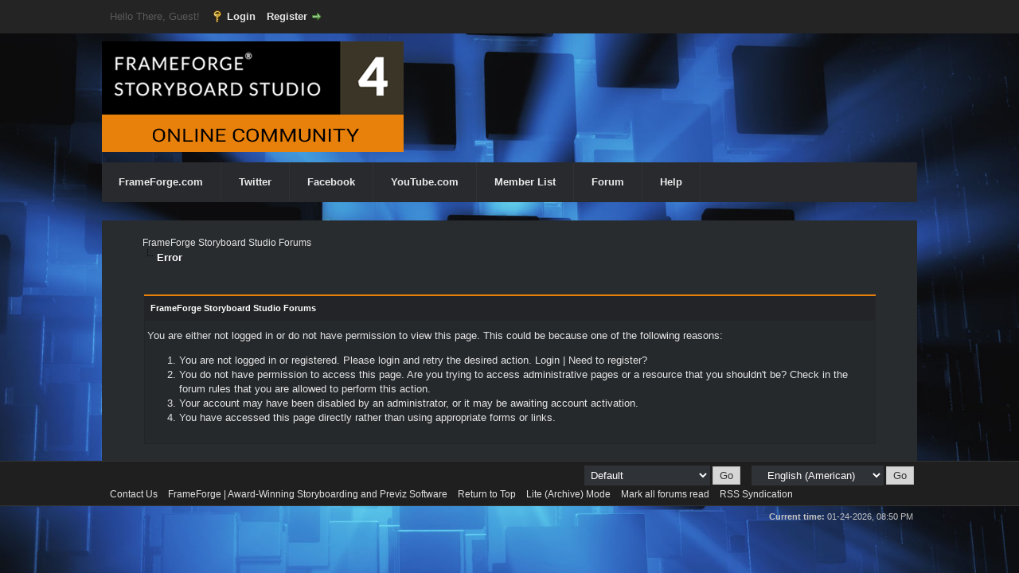

--- FILE ---
content_type: text/html; charset=UTF-8
request_url: https://forum.frameforge.com/reputation.php?uid=10832
body_size: 3352
content:
<!DOCTYPE html PUBLIC "-//W3C//DTD XHTML 1.0 Transitional//EN" "http://www.w3.org/TR/xhtml1/DTD/xhtml1-transitional.dtd"><!-- start: error -->
<html xml:lang="en" lang="en" xmlns="http://www.w3.org/1999/xhtml">
<head>
<title>FrameForge Storyboard Studio Forums</title>
<!-- start: headerinclude -->
<link rel="alternate" type="application/rss+xml" title="Latest Threads (RSS 2.0)" href="https://forum.frameforge.com/syndication.php" />
<link rel="alternate" type="application/atom+xml" title="Latest Threads (Atom 1.0)" href="https://forum.frameforge.com/syndication.php?type=atom1.0" />
<meta http-equiv="Content-Type" content="text/html; charset=UTF-8" />
<meta http-equiv="Content-Script-Type" content="text/javascript" />
<script type="text/javascript" src="https://forum.frameforge.com/jscripts/jquery.js?ver=1806"></script>
<script type="text/javascript" src="https://forum.frameforge.com/jscripts/jquery.plugins.min.js?ver=1806"></script>
<script type="text/javascript" src="https://forum.frameforge.com/jscripts/general.js?ver=1810"></script>
<script type="text/javascript" src="https://forum.frameforge.com/images/Carbon/js/dropdownmenu.js"></script>
<link href="//maxcdn.bootstrapcdn.com/font-awesome/4.2.0/css/font-awesome.min.css" rel="stylesheet">


<link type="text/css" rel="stylesheet" href="https://forum.frameforge.com/cache/themes/theme3/global.css?t=1767487351" />
<link type="text/css" rel="stylesheet" href="https://forum.frameforge.com/cache/themes/theme3/css3.css?t=1767487351" />

<script type="text/javascript">
<!--
	lang.unknown_error = "An unknown error has occurred.";

	lang.select2_match = "One result is available, press enter to select it.";
	lang.select2_matches = "{1} results are available, use up and down arrow keys to navigate.";
	lang.select2_nomatches = "No matches found";
	lang.select2_inputtooshort_single = "Please enter one or more character";
	lang.select2_inputtooshort_plural = "Please enter {1} or more characters";
	lang.select2_inputtoolong_single = "Please delete one character";
	lang.select2_inputtoolong_plural = "Please delete {1} characters";
	lang.select2_selectiontoobig_single = "You can only select one item";
	lang.select2_selectiontoobig_plural = "You can only select {1} items";
	lang.select2_loadmore = "Loading more results&hellip;";
	lang.select2_searching = "Searching&hellip;";

	var cookieDomain = ".forum.frameforge.com";
	var cookiePath = "/";
	var cookiePrefix = "";
		var cookieSecureFlag = "1";
	var deleteevent_confirm = "Are you sure you want to delete this event?";
	var removeattach_confirm = "Are you sure you want to remove the selected attachment from this post?";
	var loading_text = 'Loading. <br />Please Wait&hellip;';
	var saving_changes = 'Saving changes&hellip;';
	var use_xmlhttprequest = "1";
	var my_post_key = "a4847b1ac4ccc667e5f4dc99eab59ea9";
	var rootpath = "https://forum.frameforge.com";
	var imagepath = "https://forum.frameforge.com/images/FFv4_theme";
  	var yes_confirm = "Yes";
	var no_confirm = "No";
	var MyBBEditor = null;
	var spinner_image = "https://forum.frameforge.com/images/FFv4_theme/spinner.gif";
	var spinner = "<img src='" + spinner_image +"' alt='' />";
		var modal_zindex = 9999;
// -->
</script>
<!-- end: headerinclude -->
</head>
<body>
<!-- start: header -->
<div id="container">
		<a name="top" id="top"></a>
		<div id="header">
          <div id="panel">
				<div class="upper">
					<div class="wrapper">
						<!-- start: header_welcomeblock_guest -->
						<!-- Continuation of div(class="upper") as opened in the header template -->
						<span class="welcome">Hello There, Guest! <a href="https://forum.frameforge.com/member.php?action=login" onclick="$('#quick_login').modal({ fadeDuration: 250, keepelement: true, zIndex: (typeof modal_zindex !== 'undefined' ? modal_zindex : 9999) }); return false;" class="login">Login</a> <a href="https://forum.frameforge.com/member.php?action=register" class="register">Register</a></span>
					</div>
				</div>
				<div class="modal" id="quick_login" style="display: none;">
					<form method="post" action="https://forum.frameforge.com/member.php">
						<input name="action" type="hidden" value="do_login" />
						<input name="url" type="hidden" value="" />
						<input name="quick_login" type="hidden" value="1" />
						<input name="my_post_key" type="hidden" value="a4847b1ac4ccc667e5f4dc99eab59ea9" />
						<table width="100%" cellspacing="0" cellpadding="5" border="0" class="tborder">
							<tr>
								<td class="thead" colspan="2"><strong>Login</strong></td>
							</tr>
							<!-- start: header_welcomeblock_guest_login_modal -->
<tr>
	<td class="trow1" width="25%"><strong>Username:</strong></td>
	<td class="trow1"><input name="quick_username" id="quick_login_username" type="text" value="" class="textbox initial_focus" /></td>
</tr>
<tr>
	<td class="trow2"><strong>Password:</strong></td>
	<td class="trow2">
		<input name="quick_password" id="quick_login_password" type="password" value="" class="textbox" /><br />
		<a href="https://forum.frameforge.com/member.php?action=lostpw" class="lost_password">Lost Password?</a>
	</td>
</tr>
<tr>
	<td class="trow1">&nbsp;</td>
	<td class="trow1 remember_me">
		<input name="quick_remember" id="quick_login_remember" type="checkbox" value="yes" class="checkbox" checked="checked" />
		<label for="quick_login_remember">Remember me</label>
	</td>
</tr>
<tr>
	<td class="trow2" colspan="2">
		<div align="center"><input name="submit" type="submit" class="button" value="Login" /></div>
	</td>
</tr>
<!-- end: header_welcomeblock_guest_login_modal -->
						</table>
					</form>
				</div>
				<script type="text/javascript">
					$("#quick_login input[name='url']").val($(location).attr('href'));
				</script>
<!-- end: header_welcomeblock_guest -->
					<!-- </div> in header_welcomeblock_member and header_welcomeblock_guest -->
				<!-- </div> in header_welcomeblock_member and header_welcomeblock_guest -->
			</div>
		</div>
			<div id="logo">
				<div class="wrapper">
					<a href="https://forum.frameforge.com/index.php"><img src="https://forum.frameforge.com/images/FFv4_theme/logo.png" alt="FrameForge Storyboard Studio Forums" title="FrameForge Storyboard Studio Forums" /></a>
                  <ul id="menu">
                    
    <li ><a href="https://frameforge.com" target="_blank">FrameForge.com</a ></li >
    <li ><a href="https://twitter.com/frameforge?lang=en" target="_blank">Twitter</a ></li >
    <li ><a href="https://www.facebook.com/FrameForge/" target="_blank">Facebook</a ></li >
    <li ><a href="https://www.youtube.com/user/FrameForgeGuy" target="_blank">YouTube.com</a ></li >
    <li><a href="https://forum.frameforge.com/memberlist.php">Member List</a></li>
    <li><a href="https://forum.frameforge.com/index.php">Forum</a>
        <ul>
            <li><a href="https://forum.frameforge.com/search.php?action=getnew">View New Posts</a></li>
            <li><a href="https://forum.frameforge.com/search.php?action=getdaily" class="selected">View Today's Posts</a></li></ul></li>
    <li><a href="https://forum.frameforge.com/misc.php?action=help">Help</a></li>
</ul> 
					
				</div>
			</div>
			
		<div id="content">
			<div class="wrapperindex">
				
				
				
				
				
				
				
				<!-- start: nav -->

<div class="navigation">
<!-- start: nav_bit -->
<a href="https://forum.frameforge.com/index.php">FrameForge Storyboard Studio Forums</a>
<!-- end: nav_bit --><!-- start: nav_sep_active -->
<br /><img src="https://forum.frameforge.com/images/FFv4_theme/nav_bit.png" alt="" />
<!-- end: nav_sep_active --><!-- start: nav_bit_active -->
<span class="active">Error</span>
<!-- end: nav_bit_active -->
</div>
<!-- end: nav -->
				<br />
<!-- end: header -->
<br />
<table border="0" cellspacing="0" cellpadding="5" class="tborder">
<tr>
<td class="thead"><span class="smalltext"><strong>FrameForge Storyboard Studio Forums</strong></span></td>
</tr>
<tr>
<td class="trow1"><!-- start: error_nopermission -->
You are either not logged in or do not have permission to view this page. This could be because one of the following reasons:
<ol>
<li>You are not logged in or registered. Please login and retry the desired action. <a href="member.php?action=login">Login</a> | <a href="member.php?action=register">Need to register?</a></li>
<li>You do not have permission to access this page. Are you trying to access administrative pages or a resource that you shouldn't be?  Check in the forum rules that you are allowed to perform this action.</li>
<li>Your account may have been disabled by an administrator, or it may be awaiting account activation.</li>
<li>You have accessed this page directly rather than using appropriate forms or links.</li>
</ol>
<!-- end: error_nopermission --></td>
</tr>
</table>
<!-- start: footer -->

	</div>
</div>
<div id="footer">
	<div class="upper">
		<div class="wrapper">
			<!-- start: footer_languageselect -->
<div class="language">
<form method="POST" action="/reputation.php" id="lang_select">
	<input type="hidden" name="uid" value="10832" />

	<input type="hidden" name="my_post_key" value="a4847b1ac4ccc667e5f4dc99eab59ea9" />
	<select name="language" onchange="MyBB.changeLanguage();">
		<optgroup label="Quick Language Select">
			<!-- start: footer_languageselect_option -->
<option value="dutch">&nbsp;&nbsp;&nbsp;Nederlands</option>
<!-- end: footer_languageselect_option --><!-- start: footer_languageselect_option -->
<option value="english" selected="selected">&nbsp;&nbsp;&nbsp;English (American)</option>
<!-- end: footer_languageselect_option -->
		</optgroup>
	</select>
	<!-- start: gobutton -->
<input type="submit" class="button" value="Go" />
<!-- end: gobutton -->
</form>
</div>
<!-- end: footer_languageselect -->
			<!-- start: footer_themeselect -->
<div class="theme">
<form method="POST" action="/reputation.php" id="theme_select">
	<input type="hidden" name="uid" value="10832" />

	<input type="hidden" name="my_post_key" value="a4847b1ac4ccc667e5f4dc99eab59ea9" />
	<!-- start: footer_themeselector -->
<select name="theme" onchange="MyBB.changeTheme();">
<optgroup label="Quick Theme Select">
<!-- start: usercp_themeselector_option -->
<option value="2">Default</option>
<!-- end: usercp_themeselector_option --><!-- start: usercp_themeselector_option -->
<option value="3">FrameForge Theme</option>
<!-- end: usercp_themeselector_option -->
</optgroup>
</select>
<!-- end: footer_themeselector -->
	<!-- start: gobutton -->
<input type="submit" class="button" value="Go" />
<!-- end: gobutton -->
</form>
</div>
<!-- end: footer_themeselect -->
			<ul class="menu bottom_links">
				<!-- start: footer_contactus -->
<li><a href="https://www.frameforge.com/pages/contact-us">Contact Us</a></li>
<!-- end: footer_contactus -->
				<li><a href="https://www.frameforge.com/">FrameForge | Award-Winning Storyboarding and Previz Software</a></li>
				<li><a href="#top">Return to Top</a></li>
				<li><a href="https://forum.frameforge.com/archive/index.php">Lite (Archive) Mode</a></li>
				<li><a href="https://forum.frameforge.com/misc.php?action=markread">Mark all forums read</a></li>
				<li><a href="https://forum.frameforge.com/misc.php?action=syndication">RSS Syndication</a></li>
			</ul>
		</div>
	</div>
	<div class="lower">
		<div class="wrapper">
			<span id="current_time"><strong>Current time:</strong> 01-24-2026, 08:50 PM</span>
			<span id="copyright">
			</span>
		</div>
	</div>
</div>
<!-- The following piece of code allows MyBB to run scheduled tasks. DO NOT REMOVE --><!-- start: task_image -->
<img src="https://forum.frameforge.com/task.php" width="1" height="1" alt="" />
<!-- end: task_image --><!-- End task image code -->

</div>
<!-- end: footer -->
</body>
</html>
<!-- end: error -->

--- FILE ---
content_type: application/x-javascript
request_url: https://forum.frameforge.com/images/Carbon/js/dropdownmenu.js
body_size: -151
content:
//Jquery Dropdown Menu - 

jQuery(function($) {
    $('#menu li').hover(function () {
	$('ul', this).slideDown(100);
	}, function () {
	$('ul', this).slideUp(100);	 		
    });
});